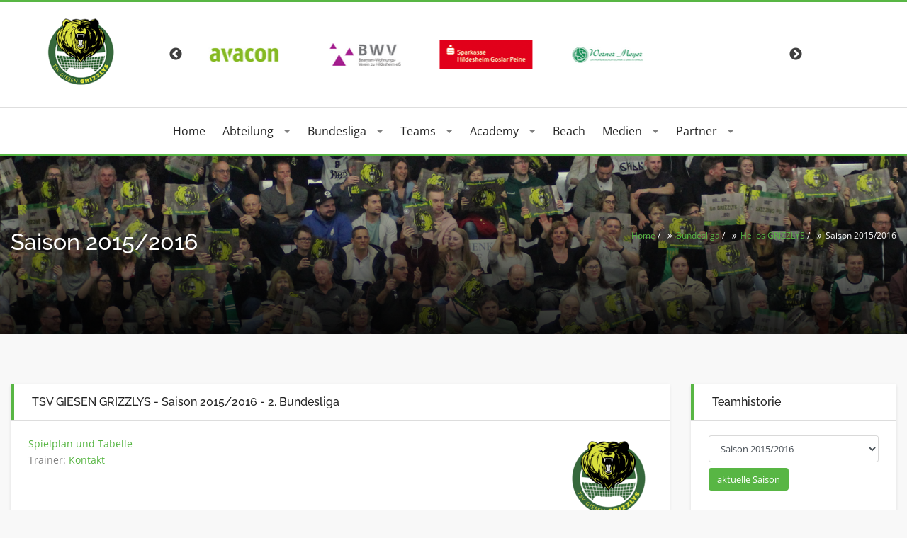

--- FILE ---
content_type: text/html; charset=utf-8
request_url: https://www.giesengrizzlys.de/bundesliga/helios-grizzlys/saison-2015/2016
body_size: 15504
content:
<!DOCTYPE html>
<html lang="de">
<head>

<meta charset="utf-8">
<!-- 
	build by sitepackagebuilder.com & Themeforest & matthaa.de

	This website is powered by TYPO3 - inspiring people to share!
	TYPO3 is a free open source Content Management Framework initially created by Kasper Skaarhoj and licensed under GNU/GPL.
	TYPO3 is copyright 1998-2026 of Kasper Skaarhoj. Extensions are copyright of their respective owners.
	Information and contribution at https://typo3.org/
-->



<title>Saison 2015/2016: TSV Giesen GRIZZLYS</title>
<meta http-equiv="x-ua-compatible" content="IE=edge">
<meta name="generator" content="TYPO3 CMS">
<meta name="description" content="Volleyball-Bundesliga. Leistungssport als wichtiger Bestandteil unserer Abteilung. Gute Bedingungen für hochklassiges Training und Ausbildung.">
<meta name="viewport" content="width=device-width, initial-scale=1">
<meta name="robots" content="index,follow">
<meta name="keywords" content="Volleyball, Bundesliga, Leistungssport, Jugend, Hildesheim, Hannover, Giesen">
<meta property="og:description" content="Volleyball-Bundesliga. Leistungssport als wichtiger Bestandteil unserer Abteilung. Gute Bedingungen für hochklassiges Training und Ausbildung.">
<meta property="og:title" content="Saison 2015/2016">
<meta property="og:image" content="https://www.giesengrizzlys.de/fileadmin/user_upload/Mannschaften/Herren/1.Herren/Mannschaft_GRIZZLYS_2324.jpg">
<meta name="twitter:card" content="summary">
<meta name="apple-mobile-web-app-capable" content="no">

<link rel="stylesheet" href="/typo3temp/assets/compressed/merged-7c76aa7a8b899d2529d9656c1cbff9bd-4ff73aac0b0630a5f5b9166140dc4851.css?1736510860" media="all">
<link rel="stylesheet" href="/typo3temp/assets/compressed/merged-c0c4764f257490f428d9dc5631c8c21b-0bd600ec725b4621d00aa35492399974.css?1736512804" media="all">
<link rel="stylesheet" href="/typo3temp/assets/compressed/merged-0c3a5f75f0c98d59757fbbff0aad004e-1acfb8ca4b8f1e7447357703502cf7eb.css?1736510860" media="screen">


<script src="/typo3temp/assets/compressed/merged-115aeb3a32a72f8a016780d5a704fc1a-c5ebe35cd04d862718be5bee20f403b7.js?1736510860"></script>



<link rel="apple-touch-icon" sizes="180x180" href="/typo3conf/ext/grizzleys_sitepackage/Resources/Public/Icons/apple-touch-icon.png">
		<link rel="icon" type="image/png" sizes="32x32" href="/typo3conf/ext/grizzleys_sitepackage/Resources/Public/Icons/favicon-32x32.png">
		<link rel="icon" type="image/png" sizes="16x16" href="/typo3conf/ext/grizzleys_sitepackage/Resources/Public/Icons/favicon-16x16.png">
		<link rel="manifest" href="/typo3conf/ext/grizzleys_sitepackage/Resources/Public/Icons/site.webmanifest">
		<link rel="mask-icon" href="/typo3conf/ext/grizzleys_sitepackage/Resources/Public/Icons/safari-pinned-tab.svg" color="#5bbad5">
		<link rel="shortcut icon" href="/typo3conf/ext/grizzleys_sitepackage/Resources/Public/Icons/favicon.ico">
		<meta name="msapplication-TileColor" content="#da532c">
		<meta name="msapplication-config" content="/typo3conf/ext/grizzleys_sitepackage/Resources/Public/Icons/browserconfig.xml">
		<meta name="theme-color" content="#ffffff">  <!-- Matomo -->
<script>
  var _paq = window._paq = window._paq || [];
  /* tracker methods like "setCustomDimension" should be called before "trackPageView" */
  _paq.push(['disableCookies']);
  _paq.push(['trackPageView']);
  _paq.push(['enableLinkTracking']);
  (function() {
    var u="//www.giesengrizzlys.de/matomo/";
    _paq.push(['setTrackerUrl', u+'matomo.php']);
    _paq.push(['setSiteId', '1']);
    var d=document, g=d.createElement('script'), s=d.getElementsByTagName('script')[0];
    g.async=true; g.src=u+'matomo.js'; s.parentNode.insertBefore(g,s);
  })();
</script>
<!-- End Matomo Code -->
<link rel="canonical" href="https://www.giesengrizzlys.de/bundesliga/helios-grizzlys/saison-2015/2016"/>
</head>
<body>
<div id="layout">
	<!-- Header-->
    <header class="header-3">
        <!-- End headerbox-->
        <div class="headerbox">
        	<div class="spinner"></div>
            <div class="container">
                <div class="row justify-content-between align-items-center">
                    <!-- Logo-->
                    <div class="col-3 col-md-2 pr-0">
                       <div class="logo">
                           <h1>
	                           	<a href="/" title="Zur Startseite">
	                                <img class="logo_img" alt="TSV Giesen GRIZZLEYS - Volleyball Bundesliga" src="/typo3temp/assets/_processed_/9/a/csm_gv-logo_7d5f8bc1ce.png" width="100" height="100" />
	                            </a>
                        	</h1>
                       </div>
                    </div>
                    <div class="col-8 col-md-9 pl-0">
                    	
    

            <div id="c3" class="panel-box frame frame-default frame-type-image frame-layout-1">
                
                
                    



                
                
                    



                

                
                
	                	<div class="info-panel">
	                		

    
            <ul class="sponsors-carousel">
                

    
            
                
                    <li>
                        

        
<figure class="image">
    
            <a href="https://www.helios-gesundheit.de/kliniken/hildesheim/" target="_blank" rel="noreferrer">
                
<img class="image-embed-item" src="/fileadmin/_processed_/5/b/csm_HELIOS_LOGO_NEU_600x134_fe71f5042a.jpg" width="100" height="26" loading="lazy" alt="" />


            </a>
        
    
</figure>


    


                    </li>
                
            
                
                    <li>
                        

        
<figure class="image">
    
            <a href="https://www.carunion.de/unternehmen/soziales-engagement.html" target="_blank" rel="noreferrer">
                
<img class="image-embed-item" src="/fileadmin/_processed_/8/d/csm_202212_CARUNION_CU-R_1000x500_klein2_2c3eafebfd.jpg" width="100" height="50" loading="lazy" alt="" />


            </a>
        
    
</figure>


    


                    </li>
                
            
                
                    <li>
                        

        
<figure class="image">
    
            <a href="http://www.avacon.de" target="_blank" rel="noreferrer" title="Avacon - Energieversorger">
                
<img class="image-embed-item" title="Avacon - Energieversorger" alt="Avacon - Energieversorger" src="/fileadmin/user_upload/Logos/Sponsoren/Laufleiste/avacon_Laufleiste.jpg" width="100" height="20" loading="lazy" />


            </a>
        
    
</figure>


    


                    </li>
                
            
                
                    <li>
                        

        
<figure class="image">
    
            <a href="http://www.bwv-hi.de/" target="_blank" rel="noreferrer" title="Beamten-Wohnungs-Verein zu Hildesheim eG">
                
<img class="image-embed-item" title="Beamten-Wohnungs-Verein zu Hildesheim eG" alt="Beamten-Wohnungs-Verein zu Hildesheim eG" src="/fileadmin/_processed_/a/7/csm_BWV_Logo_4c_63229f7eb3.png" width="100" height="32" loading="lazy" />


            </a>
        
    
</figure>


    


                    </li>
                
            
                
                    <li>
                        

        
<figure class="image">
    
            <a href="https://www.sparkasse-hgp.de/" target="_blank" rel="noreferrer" title="Sparkasse Hildesheim">
                
<img class="image-embed-item" title="Sparkasse Hildesheim" alt="Sparkasse Hildesheim" src="/fileadmin/user_upload/Logos/Sponsoren/Laufleiste/Sparkasse_120x37px.gif" width="131" height="40" loading="lazy" />


            </a>
        
    
</figure>


    


                    </li>
                
            
                
                    <li>
                        

        
<figure class="image">
    
            <a href="http://www.orthomeyer.de/" target="_blank" rel="noreferrer" title="Werner Meyer Orthopädieschuhtechnik &amp; Sanitätshaus">
                
<img class="image-embed-item" title="Werner Meyer Orthopädieschuhtechnik &amp; Sanitätshaus" alt="Werner Meyer Orthopädieschuhtechnik &amp; Sanitätshaus" src="/fileadmin/_processed_/0/0/csm_WernerMeyer_Logo_a916c02eed.png" width="100" height="27" loading="lazy" />


            </a>
        
    
</figure>


    


                    </li>
                
            
                
                    <li>
                        

        
<figure class="image">
    
            <a href="http://www.vb-eg.de" target="_blank" rel="noreferrer" title="Volksbank eG Hildesheim-Lehrte-Pattensen">
                
<img class="image-embed-item" title="Volksbank eG Hildesheim-Lehrte-Pattensen" alt="Volksbank eG Hildesheim-Lehrte-Pattensen" src="/fileadmin/_processed_/7/1/csm_Voba_120x20px_d670242eee.jpg" width="100" height="16" loading="lazy" />


            </a>
        
    
</figure>


    


                    </li>
                
            
                
                    <li>
                        

        
<figure class="image">
    
            <a href="https://www.gbg-hildesheim.de/" target="_blank" rel="noreferrer">
                
<img class="image-embed-item" src="/fileadmin/_processed_/c/1/csm_gbg_Laufleiste_60x38_c0a062457f.jpg" width="100" height="58" loading="lazy" alt="" />


            </a>
        
    
</figure>


    


                    </li>
                
            
                
                    <li>
                        

        
<figure class="image">
    
            <a href="https://www.qubus.media/" target="_blank" rel="noreferrer" title="QUBUS media">
                
<img class="image-embed-item" title="QUBUS media" alt="QUBUS media" src="/fileadmin/_processed_/b/0/csm_Qubus_media_Laufleiste_120x50_3bb399cb6c.jpg" width="100" height="41" loading="lazy" />


            </a>
        
    
</figure>


    


                    </li>
                
            
                
                    <li>
                        

        
<figure class="image">
    
            <a href="https://www.publicare-gmbh.de/" target="_blank" rel="noreferrer" title="PubliCare">
                
<img class="image-embed-item" title="PubliCare" alt="PubliCare" src="/fileadmin/_processed_/0/b/csm_Publi_Care_120x21px_45e6efc44b.jpg" width="100" height="17" loading="lazy" />


            </a>
        
    
</figure>


    


                    </li>
                
            
                
                    <li>
                        

        
<figure class="image">
    
            <a href="http://www.hummel.net/DE/" target="_blank" rel="noreferrer" title="hummel">
                
<img class="image-embed-item" title="hummel" alt="hummel" src="/fileadmin/_processed_/1/6/csm_hummel_120px_40e00f0c3f.jpg" width="100" height="21" loading="lazy" />


            </a>
        
    
</figure>


    


                    </li>
                
            
                
                    <li>
                        

        
<figure class="image">
    
            <a href="http://www.gleitz-online.de/" target="_blank" rel="noreferrer" title="Gleitz Verlag">
                
<img class="image-embed-item" title="Gleitz Verlag" alt="Gleitz Verlag" src="/fileadmin/_processed_/3/0/csm_gleitz150x64_6acc32815c.png" width="100" height="51" loading="lazy" />


            </a>
        
    
</figure>


    


                    </li>
                
            
                
                    <li>
                        

        
<figure class="image">
    
            <a href="http://de.aidaform.com/" target="_blank" rel="noreferrer">
                
<img class="image-embed-item" src="/fileadmin/_processed_/c/f/csm_aida_forms_logo-new-color-150x64_849a206528.jpg" width="100" height="42" loading="lazy" alt="" />


            </a>
        
    
</figure>


    


                    </li>
                
            
                
                    <li>
                        

        
<figure class="image">
    
            <a href="https://www.elna-gmbh.de/" target="_blank" rel="noreferrer" title="ELNA">
                
<img class="image-embed-item" title="ELNA" alt="ELNA" src="/fileadmin/_processed_/8/6/csm_ELNA_526x200px_a7386429f8.png" width="100" height="38" loading="lazy" />


            </a>
        
    
</figure>


    


                    </li>
                
            
                
                    <li>
                        

        
<figure class="image">
    
            <a href="https://www.bauelemente-klein.de/" target="_blank" rel="noreferrer" title="Bauelemente Klein">
                
<img class="image-embed-item" title="Bauelemente Klein" alt="Bauelemente Klein" src="/fileadmin/_processed_/0/5/csm_Bauelemente_Klein_180x30_549d0bd277.jpg" width="100" height="16" loading="lazy" />


            </a>
        
    
</figure>


    


                    </li>
                
            
                
                    <li>
                        

        
<figure class="image">
    
            <a href="https://www.paxino-hildesheim.de/" target="_blank" rel="noreferrer" title="Paxino Restaurant">
                
<img class="image-embed-item" title="Paxino Restaurant" alt="Paxino Restaurant" src="/fileadmin/_processed_/d/a/csm_Paxino_Laufleiste_120x50_011b451275.jpg" width="100" height="41" loading="lazy" />


            </a>
        
    
</figure>


    


                    </li>
                
            
                
                    <li>
                        

        
<figure class="image">
    
            <a href="https://www.metallbau-vespermann.de/" target="_blank" rel="noreferrer">
                
<img class="image-embed-item" src="/fileadmin/_processed_/0/6/csm_Vespermann_150x56_3d4dad343f.jpg" width="100" height="37" loading="lazy" alt="" />


            </a>
        
    
</figure>


    


                    </li>
                
            
                
                    <li>
                        

        
<figure class="image">
    
            <a href="https://laser-unit.de">
                
<img class="image-embed-item" src="/fileadmin/_processed_/6/8/csm_laser-unit_logo_Bild_695c828442.png" width="100" height="100" loading="lazy" alt="" />


            </a>
        
    
</figure>


    


                    </li>
                
            
                
                    <li>
                        

        
<figure class="image">
    
            <a href="https://www.minol.de/" target="_blank" rel="noreferrer">
                
<img class="image-embed-item" src="/fileadmin/_processed_/9/5/csm_Minol-Logo-2018-1000-px_b1336de8c5.png" width="100" height="13" loading="lazy" alt="" />


            </a>
        
    
</figure>


    


                    </li>
                
            
        



            </ul>
        

	            		</div>
	            	

                
                    



                
                
                    



                
            </div>

        


                    </div>
                    <!-- End Logo-->

                    <!-- Adds Header-->
                    <div class="col-1">
                        <!-- Call Nav Menu-->
                        <a class="mobile-nav" href="#mobile-nav"><i class="fa fa-bars"></i></a>
                        <!-- End Call Nav Menu-->
                    </div>
                    <!-- End Adds Header-->
                </div>
            </div>
        </div>
        <!-- End headerbox-->
    </header>

    <!-- mainmenu-->
    <nav class="mainmenu header-3">
        <div class="container">
            <!-- Menu-->
            <ul class="sf-menu" id="menu">
    <li><a href="/">Home</a></li>
    <li>
	<a href="/abteilung/vorstand">Abteilung</a>
        <div class="sf-mega">
            <div class="row">
                <div class="col">
                	<span class="header left">Verantwortliche & Abteilungsverständnis</span><ul><li><a href="/abteilung/vorstand">Vorstand</a></li><li><a href="/abteilung/unser-leitbild">Unser Leitbild</a></li><li><a href="/abteilung/vision-2024">VISION 2024</a></li><li><a href="/abteilung/verantwortliche-abteilungsverstaendnis/40-jahre-volleyball-in-giesen">40 Jahre Volleyball in Giesen</a></li></ul>
                </div>
                <div class="col">
                	<span class="header left">Organisatorisches</span><ul><li><a href="/abteilung/organisatorisches/ansprechpartner-und-trainingszeiten">Ansprechpartner und Trainingszeiten</a></li><li><a href="/abteilung/organisatorisches/hallen-und-spieltagsorganisation">Hallen- und Spieltagsorganisation</a></li><li><a href="/abteilung/organisatorisches/mitgliederinfo-/-mitglied-werden">Mitgliederinfo / Mitglied werden</a></li></ul>
                </div>
                <div class="col">
                	<span class="header left">Volleyball und Ausbildung</span><ul><li><a href="/abteilung/volleyball-und-ausbildung/trainer-und-schiedsrichterausbildung">Trainer- und Schiedsrichterausbildung</a></li><li><a href="/abteilung/volleyball-und-ausbildung/bfd-dein-soziales-jahr-bei-uns">BFD - Dein Soziales Jahr bei uns</a></li><li><a href="/abteilung/volleyball-und-ausbildung/ausbildung-praktikum-und-studium">Ausbildung, Praktikum und Studium</a></li></ul>
                </div>
            </div>
        </div>
    </li>
    <li>
        <a href="/bundesliga">Bundesliga</a>
        <div class="sf-mega">
            <div class="row">
                <div class="col-md-3">
                    <span class="header left">1. Bundesliga</span>
                    <ul>
                    	<li><a href="https://www.giesengrizzlys.de/bundesliga/helios-grizzlys">Team</a></li><li><a href="/bundesliga/spielplan-/-tabelle">Spielplan / Tabelle</a></li><li><a href="https://www.vbl-ticker.de" target="_blank" rel="noreferrer">LIVE-Ticker</a></li><li><a href="/bundesliga/tickets-dauerkarten">Tickets / Dauerkarten</a></li><li class="active"><a href="/bundesliga/helios-grizzlys-1">Teamhistorie</a></li>
                    </ul>
                </div>
                <div class="col-md-3">
                	<span class="header">Helios GRIZZLYS</span><div class="img-hover"><img src="/fileadmin/user_upload/Mannschaften/Herren/1.Herren/Mannschaft_GRIZZLYS_2324.jpg" width="3000" height="1958"   alt="Helios GRIZZLYS" ><div class="overlay"><a href="/bundesliga/helios-grizzlys">+</a></div></div>
                </div>
                <div class="col-md-3">
                	<span class="header">GRIZZLYS "SUPERZWEITE"</span><div class="img-hover"><img src="/fileadmin/user_upload/SUPERZWEITE_MANNSCHAFT.jpg" width="7779" height="5191"   alt="GRIZZLYS &quot;SUPERZWEITE&quot;" ><div class="overlay"><a href="/bundesliga/grizzlys-superzweite">+</a></div></div>
                </div>
                <div class="col-md-3">
                    <span class="header left">2. Bundesliga Nord</span>
                    <ul>
                    	<li><a href="https://www.giesengrizzlys.de/bundesliga/grizzlys-superzweite">Team</a></li><li><a href="/bundesliga/grizzlys-superzweite/spielplan-/-tabelle">Spielplan / Tabelle</a></li><li><a href="https://www.vbl-ticker.de" target="_blank" rel="noreferrer">LIVE-Ticker</a></li><li><a href="https://www.giesengrizzlys.de/teams/infos/anfahrt-spielstaetten">Anfahrt 2. Bundesliga</a></li><li><a href="/bundesliga/grizzlys-superzweite-2">Teamhistorie</a></li><li><a href="/partner/sponsoren/2-bundesliga-herren-damen-jugend">Sponsoring 2. Bundesliga | Herren | Damen| Jugend</a></li>
                    </ul>
                </div>
            </div>
        </div>
    </li>
    <li>
        <a href="/teams/herren/3-herren">Teams</a>
        <div class="sf-mega">
            <div class="row">
                <div class="col">
                	<span class="header left">Herren</span><ul><li><a href="/teams/herren/3-herren">3. Herren</a></li><li><a href="/teams/herren/4-herren">4. Herren</a></li><li><a href="/teams/herren/5-herren">5. Herren</a></li><li><a href="/teams/herren/6-herren">6. Herren</a></li><li><a href="/teams/herren/7-herren">7. Herren</a></li><li><a href="/teams/herren/8-herren">8. Herren</a></li><li><a href="/teams/herren/9-herren">9. Herren</a></li></ul>
                </div>
                <div class="col">
                	<span class="header left">Damen</span><ul><li><a href="/teams/damen/1-damen">1. Damen</a></li><li><a href="/teams/damen/2-damen">2. Damen</a></li><li><a href="/teams/damen/3-damen">3. Damen</a></li><li><a href="/teams/damen/4-damen">4. Damen</a></li></ul>
                </div>
                <div class="col">
                	<span class="header left">Jugend</span><ul><li><a href="/jugend/minis-4-9-jahre">Minis (4-9 Jahre)</a></li><li><a href="/jugend/maennliche-jugend/u-20">männliche Jugend</a></li><li><a href="/jugend/weibliche-jugend/u-20-w">weibliche Jugend</a></li><li><a href="/jugend/jugendtrainingszeiten-und-ansprechpartner">Jugendtrainingszeiten und Ansprechpartner</a></li></ul>
                </div>
                <div class="col">
                	<span class="header left">Weitere Teams</span><ul><li><a href="/teams/hobby">Hobby</a></li></ul>
                </div>
                <div class="col">
                	<span class="header left">Infos</span><ul><li><a href="/teams/vereinsspielplan">Vereinsspielplan</a></li><li><a href="/teams/faqs-zum-spielbetrieb">FAQ's zum Spielbetrieb</a></li><li><a href="/teams/infos/anfahrt-spielstaetten">Anfahrt 2.BL/Amateure/Jugend</a></li><li><a href="https://www.vbl-ticker.de/" target="_blank" rel="noreferrer">Bundesliga Ticker</a></li><li><a href="https://nwvv.sams-ticker.de/" target="_blank" rel="noreferrer">Landes-Oberliga Ticker</a></li><li><a href="https://www.nwvv.de/ma/">SAMS-Zugang</a></li></ul>
                </div>
            </div>
        </div>
    </li>
    <li>
        <a href="/academy">Academy</a>
        <div class="sf-mega">
            <div class="row">
                <div class="col-md-4">
                    <span class="header left">Academy</span>
                    <ul>
                    	<li><a href="/academy/halle">Halle</a></li><li><a href="/academy/academy-beach">Beach</a></li><li><a href="/academy/turnstunde">Turnstunde</a></li><li><a href="/academy/smash-camp">SMASH-Camp</a></li>
                    </ul>
                </div>
                <div class="col-md-4">
                	<span class="header">Halle</span><div class="img-hover"><img src="/fileadmin/user_upload/Halle.jpg" width="600" height="400"   alt="Halle" ><div class="overlay"><a href="/academy/halle">+</a></div></div>
                </div>
                <div class="col-md-4">
                	<span class="header">Beach</span><div class="img-hover"><img src="/fileadmin/user_upload/Beach.jpg" width="600" height="450"   alt="Beach" ><div class="overlay"><a href="/academy/academy-beach">+</a></div></div>
                </div>
            </div>
        </div>
    </li>
    <li>
        <a href="/beach">Beach</a>
    </li>
    <li>
        <a href="/medien/neuigkeiten">Medien</a>
        <div class="sf-mega">
            <div class="row">
                <div class="col">
                	<span class="header left">Informationen</span><ul><li><a href="/medien/neuigkeiten">Neuigkeiten</a></li><li><a href="/medien/presseberichte">Presseberichte</a></li><li><a href="/medien/saisonheft">Saisonheft</a></li></ul>
                </div>
                <div class="col">
                	<span class="header left">Helios GRIZZLYS</span><ul><li><a href="https://bouncehouse.tv/" target="_blank" rel="noreferrer">Bounce House</a></li><li><a href="/medien/helios-grizzlys/newsletter">Newsletter</a></li><li><a href="/medien/helios-grizzlys/roartime-live">Roartime LIVE</a></li><li><a href="/medien/helios-grizzlys/downloads">Downloads</a></li></ul>
                </div>
                <div class="col">
                	<span class="header left">Bundesliga-Spieltag</span><ul><li><a href="/medien/bundesliga-spieltag/presseakkreditierungen">Presseakkreditierungen</a></li><li><a href="/medien/bundesliga-spieltag/spieltagshefte">Spieltagshefte</a></li></ul>
                </div>
            </div>
        </div>
    </li>
    <li>
        <a href="/partner/sponsoren/bundesliga">Partner</a>
        <div class="sf-mega">
            <div class="row">
                <div class="col">
                	<span class="header left">Sponsoren</span><ul><li><a href="/partner/sponsoren/bundesliga">1. Bundesliga</a></li><li><a href="/partner/sponsoren/2-bundesliga-herren-damen-jugend">2. Bundesliga | Herren | Damen | Jugend</a></li></ul>
                </div>
                <div class="col">
                	<span class="header left">Vermarkter/Förderer</span><ul><li><a href="/partner/grizzlys-gmbh">GRIZZLYS GMBH</a></li><li><a href="/partner/nkm">NKM GmbH</a></li><li><a href="/partner/foerderverein">Förderverein</a></li></ul>
                </div>
                <div class="col">
                	<span class="header left">Medienpartner</span><ul><li><a href="/partner/medien">Medien</a></li></ul>
                </div>
                <div class="col">
                	<span class="header left">Kooperationen</span><ul><li><a href="/partner/schulen">Schulen</a></li><li><a href="/partner/verbaende">Verbände</a></li><li><a href="/partner/kooperationen/partnervereine">Partnervereine</a></li></ul>
                </div>
            </div>
        </div>
    </li>

            <!-- End Menu-->
        </div>
    </nav>
    <!-- End mainmenu-->

	<!-- Mobile Nav-->
	<div id="mobile-nav">

	    <ul><li><a href="/">Home</a></li><li><a href="/abteilung/vorstand">Abteilung</a><ul><li><a href="/abteilung/vorstand">Verantwortliche & Abteilungsverständnis</a><ul><li><a href="/abteilung/vorstand">Vorstand</a></li><li><a href="/abteilung/unser-leitbild">Unser Leitbild</a></li><li><a href="/abteilung/vision-2024">VISION 2024</a></li><li><a href="/abteilung/verantwortliche-abteilungsverstaendnis/40-jahre-volleyball-in-giesen">40 Jahre Volleyball in Giesen</a></li></ul></li><li><a href="/abteilung/organisatorisches/ansprechpartner-und-trainingszeiten">Organisatorisches</a><ul><li><a href="/abteilung/organisatorisches/ansprechpartner-und-trainingszeiten">Ansprechpartner und Trainingszeiten</a></li><li><a href="/abteilung/organisatorisches/hallen-und-spieltagsorganisation">Hallen- und Spieltagsorganisation</a></li><li><a href="/abteilung/organisatorisches/mitgliederinfo-/-mitglied-werden">Mitgliederinfo / Mitglied werden</a></li></ul></li><li><a href="/abteilung/volleyball-und-ausbildung/bfd-dein-soziales-jahr-bei-uns">Volleyball und Ausbildung</a><ul><li><a href="/abteilung/volleyball-und-ausbildung/trainer-und-schiedsrichterausbildung">Trainer- und Schiedsrichterausbildung</a></li><li><a href="/abteilung/volleyball-und-ausbildung/bfd-dein-soziales-jahr-bei-uns">BFD - Dein Soziales Jahr bei uns</a></li><li><a href="/abteilung/volleyball-und-ausbildung/ausbildung-praktikum-und-studium">Ausbildung, Praktikum und Studium</a></li></ul></li></ul></li><li><a href="/bundesliga">Bundesliga</a><ul><li><a href="/bundesliga/helios-grizzlys">Helios GRIZZLYS</a><ul><li><a href="https://www.giesengrizzlys.de/bundesliga/helios-grizzlys">Team</a></li><li><a href="/bundesliga/spielplan-/-tabelle">Spielplan / Tabelle</a></li><li><a href="https://www.vbl-ticker.de" target="_blank" rel="noreferrer">LIVE-Ticker</a></li><li><a href="/bundesliga/tickets-dauerkarten">Tickets / Dauerkarten</a></li><li><a href="/bundesliga/helios-grizzlys-1">Teamhistorie</a></li></ul></li><li><a href="/bundesliga/grizzlys-superzweite">GRIZZLYS "SUPERZWEITE"</a><ul><li><a href="https://www.giesengrizzlys.de/bundesliga/grizzlys-superzweite">Team</a></li><li><a href="/bundesliga/grizzlys-superzweite/spielplan-/-tabelle">Spielplan / Tabelle</a></li><li><a href="https://www.vbl-ticker.de" target="_blank" rel="noreferrer">LIVE-Ticker</a></li><li><a href="https://www.giesengrizzlys.de/teams/infos/anfahrt-spielstaetten">Anfahrt 2. Bundesliga</a></li><li><a href="/bundesliga/grizzlys-superzweite-2">Teamhistorie</a></li><li><a href="/partner/sponsoren/2-bundesliga-herren-damen-jugend">Sponsoring 2. Bundesliga | Herren | Damen| Jugend</a></li></ul></li></ul></li><li><a href="/teams/herren/3-herren">Teams</a><ul><li><a href="/teams/herren/3-herren">Herren</a><ul><li><a href="/teams/herren/3-herren">3. Herren</a></li><li><a href="/teams/herren/4-herren">4. Herren</a></li><li><a href="/teams/herren/5-herren">5. Herren</a></li><li><a href="/teams/herren/6-herren">6. Herren</a></li><li><a href="/teams/herren/7-herren">7. Herren</a></li><li><a href="/teams/herren/8-herren">8. Herren</a></li><li><a href="/teams/herren/9-herren">9. Herren</a></li></ul></li><li><a href="/teams/damen/1-damen">Damen</a><ul><li><a href="/teams/damen/1-damen">1. Damen</a></li><li><a href="/teams/damen/2-damen">2. Damen</a></li><li><a href="/teams/damen/3-damen">3. Damen</a></li><li><a href="/teams/damen/4-damen">4. Damen</a></li></ul></li><li><a href="/jugend/minis-4-9-jahre">Jugend</a><ul><li><a href="/jugend/minis-4-9-jahre">Minis (4-9 Jahre)</a></li><li><a href="/jugend/maennliche-jugend/u-20">männliche Jugend</a></li><li><a href="/jugend/weibliche-jugend/u-20-w">weibliche Jugend</a></li><li><a href="/jugend/jugendtrainingszeiten-und-ansprechpartner">Jugendtrainingszeiten und Ansprechpartner</a></li></ul></li><li><a href="/teams/hobby">Weitere Teams</a><ul><li><a href="/teams/hobby">Hobby</a></li></ul></li><li><a href="/teams/vereinsspielplan">Infos</a><ul><li><a href="/teams/vereinsspielplan">Vereinsspielplan</a></li><li><a href="/teams/faqs-zum-spielbetrieb">FAQ's zum Spielbetrieb</a></li><li><a href="/teams/infos/anfahrt-spielstaetten">Anfahrt 2.BL/Amateure/Jugend</a></li><li><a href="https://www.vbl-ticker.de/" target="_blank" rel="noreferrer">Bundesliga Ticker</a></li><li><a href="https://nwvv.sams-ticker.de/" target="_blank" rel="noreferrer">Landes-Oberliga Ticker</a></li><li><a href="https://www.nwvv.de/ma/">SAMS-Zugang</a></li></ul></li></ul></li><li><a href="/academy">Academy</a><ul><li><a href="/academy/halle">Halle</a></li><li><a href="/academy/academy-beach">Beach</a></li><li><a href="/academy/turnstunde">Turnstunde</a></li><li><a href="/academy/smash-camp">SMASH-Camp</a></li></ul></li><li><a href="/beach">Beach</a></li><li><a href="/medien/neuigkeiten">Medien</a><ul><li><a href="/medien/neuigkeiten">Informationen</a><ul><li><a href="/medien/neuigkeiten">Neuigkeiten</a></li><li><a href="/medien/presseberichte">Presseberichte</a></li><li><a href="/medien/saisonheft">Saisonheft</a></li></ul></li><li><a href="https://bouncehouse.tv/" target="_blank" rel="noreferrer">Helios GRIZZLYS</a><ul><li><a href="https://bouncehouse.tv/" target="_blank" rel="noreferrer">Bounce House</a></li><li><a href="/medien/helios-grizzlys/newsletter">Newsletter</a></li><li><a href="/medien/helios-grizzlys/roartime-live">Roartime LIVE</a></li><li><a href="/medien/helios-grizzlys/downloads">Downloads</a></li></ul></li><li><a href="/medien/bundesliga-spieltag/presseakkreditierungen">Bundesliga-Spieltag</a><ul><li><a href="/medien/bundesliga-spieltag/presseakkreditierungen">Presseakkreditierungen</a></li><li><a href="/medien/bundesliga-spieltag/spieltagshefte">Spieltagshefte</a></li></ul></li></ul></li><li><a href="/partner/sponsoren/bundesliga">Partner</a><ul><li><a href="/partner/sponsoren/bundesliga">Sponsoren</a><ul><li><a href="/partner/sponsoren/bundesliga">1. Bundesliga</a></li><li><a href="/partner/sponsoren/2-bundesliga-herren-damen-jugend">2. Bundesliga | Herren | Damen | Jugend</a></li></ul></li><li><a href="/partner/grizzlys-gmbh">Vermarkter/Förderer</a><ul><li><a href="/partner/grizzlys-gmbh">GRIZZLYS GMBH</a></li><li><a href="/partner/nkm">NKM GmbH</a></li><li><a href="/partner/foerderverein">Förderverein</a></li></ul></li><li><a href="/partner/medien">Medienpartner</a><ul><li><a href="/partner/medien">Medien</a></li></ul></li><li><a href="/partner/schulen">Kooperationen</a><ul><li><a href="/partner/schulen">Schulen</a></li><li><a href="/partner/verbaende">Verbände</a></li><li><a href="/partner/kooperationen/partnervereine">Partnervereine</a></li></ul></li></ul></li></ul>


	    <!-- End Menu-->
	</div>
	<!-- End Mobile Nav-->

	<section class="content-info">
    	
    <!-- Section Title -->
    	<div class="section-title" style='background:url(/fileadmin/user_upload/Logos/Header/Header_Webseite_2020.jpg)'>
        <div class="container">
            <div class="row">
                <div class="col-md-8">
                    <h1>Saison 2015/2016</h1>
                </div>
                <div class="col-md-4">
                    <div class="breadcrumbs">
                        <ul>
                            <li><a href="/">Home</a>&nbsp;/&nbsp;</li><li><a href="/bundesliga">Bundesliga</a>&nbsp;/&nbsp;</li><li><a href="/bundesliga/helios-grizzlys">Helios GRIZZLYS</a>&nbsp;/&nbsp;</li><li>Saison 2015/2016</li>
                        </ul>
                    </div>
                </div>
            </div>
        </div>
    </div>
    <!-- End Section Title -->
    <div class="container paddings-mini">
        <div class="row">
            <div class="col-lg-9">
                <!-- Content Text-->
                
    

            <div id="c1087" class="panel-box frame frame-default frame-type-textpic frame-layout-0">
                
                
                    



                
                

    
        

    
        <div class="titles">
            

    
            <h2 class="">
                TSV GIESEN GRIZZLYS - Saison 2015/2016 - 2. Bundesliga
            </h2>
        



            



            



        </div>
    



    



                
                
	                	<div class="info-panel">
	                		

    <div class="ce-textpic ce-right ce-intext">
        
            

    
            <div class="ce-gallery" data-ce-columns="1" data-ce-images="1">
                
                
                    <div class="ce-row">
                        
                            
                                <div class="ce-column">
                                    

        
<figure class="image">
    
            
                    
<img class="image-embed-item" src="/fileadmin/_processed_/6/5/csm_TSVGIESEN_GRIZZLYS_logo_1c0fc6d129.png" width="120" height="120" loading="lazy" alt="" />


                
        
    
</figure>


    


                                </div>
                            
                        
                    </div>
                
                
    </div>
    



        

        
                <div class="ce-bodytext">
                    
                    <p><a href="/bundesliga/spielplan-/-tabelle" class="internal-link" title="Öffnet internen Link im aktuellen Fenster">Spielplan und Tabelle</a><br>Trainer: <a href="/abteilung/organisatorisches/ansprechpartner-und-trainingszeiten" target="_parent" class="internal-link" title="Trainer 1. Herren">Kontakt</a></p>
                </div>
            

        
    </div>


	            		</div>
	            	

                
                    



                
                
                    



                
            </div>

        


    

            <div id="c1083" class="panel-box frame frame-default frame-type-textpic frame-layout-0">
                
                
                    



                
                

    
        

    



    



                
                
	                	<div class="info-panel">
	                		

    <div class="ce-textpic ce-center ce-above">
        
            

    
            <div class="ce-gallery" data-ce-columns="1" data-ce-images="1">
                
                    <div class="ce-outer">
                        <div class="ce-inner">
                
                
                    <div class="ce-row">
                        
                            
                                <div class="ce-column">
                                    

        
<figure class="image">
    
            
                    <a href="/fileadmin/user_upload/Mannschaften/Herren/1.Herren/151212_TSV_Giesen_06.jpg" class="jnlightbox" data-title="TSV Giesen GRIZZLYS" rel="lightbox[lb1083]" data-lightbox="lightbox-1083">
                        
<img class="image-embed-item" title="TSV Giesen GRIZZLYS" src="/fileadmin/_processed_/a/4/csm_151212_TSV_Giesen_06_99ad5e4bc1.jpg" width="965" height="519" loading="lazy" alt="" />


                    </a>
                
        
    
        <figcaption class="image-caption">
            v.l.n.r.: Sascha Kucera, Christoph Aschemann, Yannick Jomin, Vincent Witt, Maksims Rostovcevs, Marius Appel, Matthew Busse, Hauke Wagner, Eugen Bakumovski, Marcin Kapusniak, Tobias Bödeker, Hendrik Behmenburg, Vojkan Lazic
        </figcaption>
    
</figure>


    


                                </div>
                            
                        
                    </div>
                
                
            </div>
            </div>
    
    </div>
    



        

        
                <div class="ce-bodytext">
                    
                    <div class="table-responsive"><table class="table"><thead><tr><th scope="col">Nr.</th><th scope="col">Vorname</th><th scope="col">Name</th><th scope="col">Jahrgang</th><th scope="col">Position</th><th>Nationalität</th><th>LSE</th></tr></thead><tbody><tr><td rowspan="1">1</td><td rowspan="1">Jonathan</td><td rowspan="1">Lehmann</td><td rowspan="1">1998</td><td rowspan="1">L</td><td rowspan="1">GER</td><td rowspan="1">0</td></tr><tr><td rowspan="1">2</td><td rowspan="1">Yannick</td><td rowspan="1">Jokmin</td><td rowspan="1">1991</td><td rowspan="1">U</td><td rowspan="1">GER</td><td rowspan="1">0</td></tr><tr><td>3</td><td>Marius</td><td>Appel</td><td>1992</td><td>AA</td><td>GER</td><td>0</td></tr><tr><td rowspan="1">4</td><td rowspan="1">Tobias</td><td rowspan="1">Bödeker</td><td rowspan="1">1994</td><td rowspan="1">MB</td><td rowspan="1">GER</td><td rowspan="1">0</td></tr><tr><td rowspan="1">5</td><td rowspan="1">Hauke</td><td rowspan="1">Wagner</td><td rowspan="1">1987</td><td rowspan="1">D</td><td>GER</td><td>0</td></tr><tr><td>7</td><td>Christoph</td><td>Aschemann</td><td>1986</td><td>MB</td><td>GER</td><td>0</td></tr><tr><td>8</td><td>Vincent</td><td>Witt</td><td>1997</td><td>Z</td><td>GER</td><td>0</td></tr><tr><td rowspan="1">9</td><td rowspan="1">Henrik</td><td rowspan="1">Behmenburg</td><td rowspan="1">1997</td><td rowspan="1">D</td><td rowspan="1">GER</td><td rowspan="1">0</td></tr><tr><td rowspan="1">10</td><td rowspan="1">Marcin</td><td rowspan="1">Kapusniak</td><td rowspan="1">1989</td><td rowspan="1">Z</td><td rowspan="1">POL</td><td rowspan="1">0</td></tr><tr><td rowspan="1">13</td><td rowspan="1">Eugen</td><td rowspan="1">Bakumovski</td><td rowspan="1">1980</td><td rowspan="1">AA</td><td rowspan="1">GER</td><td rowspan="1">125</td></tr><tr><td rowspan="1">14</td><td rowspan="1">Maksims</td><td rowspan="1">Rostovcevs</td><td rowspan="1">1984</td><td rowspan="1">AA</td><td rowspan="1">LAT</td><td rowspan="1">0</td></tr><tr><td rowspan="1">15</td><td rowspan="1">Moritz</td><td rowspan="1">Appel</td><td rowspan="1">1994</td><td rowspan="1">AA</td><td rowspan="1">GER</td><td rowspan="1">0</td></tr><tr><td rowspan="1">18</td><td rowspan="1">Matthew</td><td rowspan="1">Busse</td><td rowspan="1">1990</td><td rowspan="1">MB</td><td rowspan="1">CAN</td><td rowspan="1">0</td></tr><tr><td></td><td>Eugen</td><td>Bakumovski</td><td>1980</td><td>TR</td><td></td><td></td></tr><tr><td></td><td>Sascha</td><td>Kucera</td><td>1978</td><td>SL</td><td></td><td></td></tr><tr><td></td><td>Dr. Stefan</td><td>Rössig</td><td>1960</td><td>AR</td><td></td><td></td></tr><tr><td></td><td>Roland</td><td>Kamper</td><td>1968</td><td>TM</td><td></td><td></td></tr><tr><td></td><td>Roland</td><td>Witt</td><td>1957</td><td>TM</td><td></td><td></td></tr><tr><td></td><td>Claudia</td><td>Becker</td><td>1969</td><td>TM</td><td></td><td></td></tr><tr><td></td><td>Nils</td><td>Herrschaft</td><td>1975</td><td>TM</td><td></td><td></td></tr><tr><td></td><td>Claas</td><td>Blume</td><td>1977</td><td>TM</td><td></td><td></td></tr></tbody></table></div>
                </div>
            

        
    </div>


	            		</div>
	            	

                
                    



                
                
                    



                
            </div>

        


    

            <div id="c1082" class="panel-box frame frame-default frame-type-text frame-layout-0">
                
                
                    



                
                
                    

    
        <div class="titles">
            

    
            <h2 class="">
                Saisonvorbericht
            </h2>
        



            



            



        </div>
    



                

                
                
	                	<div class="info-panel">
	                		

    <p><b>Auf zu neuen Ufern – Neuer Sportlicher Leiter, neues Mannschaftsgesicht und neue Ziele</b>
</p>
<p>Nach einer durchwachsenen Spielrunde und am Ende Platz 9 waren die Verantwortlichen mit der vergangenen Spielzeit nicht zufrieden. Daher gab es einen wesentlichen Veränderungsbedarf rund um das Team von Trainer <b>Vojkan Lazic</b>, der auch in der kommenden Saison, der mittlerweile 14. in der Volleyball-Bundesliga, an der Seitenlinie stehen wird. 
</p>
<p>Mit <b>Sascha Kucera</b>, der letztes Jahr noch die Fäden auf der Zuspielposition innerhalb der Mannschaft fest in der Hand hatte, konnten die Verant-wortlichen einen neuen Mann als Sportlichen Leiter, der die Verantwortung rund um die Mannschaft trägt, präsentieren. 
</p>
<p>Aktuell stehen zur neuen Saison 6 Abgängen 7 Neuzugänge gegenüber. Johannes Gottschall und Ewald Derksen verlassen den TSV in Richtung USC Braunschweig. Wichard Lüdje geht studientechnisch nach Nürnberg und schließt sich dort dem SV Schwaig in der 2. Bundesliga Süd an. Christoph Meister, Marc Dilly und Stefan Dall wollen aus beruflichen Gründen kürzer treten.
</p>
<p>Durch diesen Umbruch gibt es wieder Chancen für neue Talente aus unserer Abteilung und der umliegenden Volleyball-Region. <br><b>Vincent Witt</b> (18 Jahre) macht diese Saison den nächsten Schritt und wird auf der Zuspielposition seine Erfahrung sammeln. Mit ihm rücken ebenfalls <b>Tobias Bödeker</b> (21 Jahre) auf der Mittelblock- und <b>Moritz Appel</b> (21 Jahre) auf der Außenangriffposition aus der eigenen SuperZweiten in den Bundesliga-Kader. 
</p>
<p>Mit <b>Henrik Behmenburg</b> (18 Jahre) kommt ein Universalspieler vom Team Schaumburg bzw. der VSG Hannover (Regionalliga), wo er sein Zweitspielrecht hatte, an den Kaliberg. Er gehörte in den letzten Jahren, genauso wie Vincent Witt, zum Niedersächsischen Landeskader und spielte in der vergangenen Saison schon als Diagonalspieler in unserer erfolgreichen U20, die sich für die Deutschen Meisterschaften im Mai qualifizieren konnte und am Ende den 12. Platz in Heidelberg belegte. <b>Yannick Jokmin</b> (24 Jahre) wechselt von unserem Jugend-Kooperationspartner SG STV/MTV Salzgitter ebenfalls als universell einsetzbarer Spieler in unser Team, um da erstmals Bundesligaluft zu schnuppern. 
</p>
<p>Neben den jungen Wilden aus der Region, sind die beiden Neuzugänge <b>Matthew Busse</b> und Alexandar Petkov etwas weiter gereist, um beim TSV zu spielen. <b>Matthew „Matt“ Busse</b> (25 Jahre) kommt als Mittelblocker aus Kanada von der University of Saskatchewan. Er spielte dort bei den Saskatchewan Huskies und führte sein Team als Kapitän auf Rang fünf der kanadischen Universitätsmeisterschaften. Alexandar Petkov (35 Jahre) hat seine Heimat in Bulgarien in der Nähe von Sofia, war aber die letzten Jahre international als Zuspieler sowohl in Israel, Schweden und Österreich unter-wegs und konnte bereits im europäischen Vereinswettbewerb „CEV-Cup“ bis ins Viertelfinale vorstoßen. 
</p>
<p>Kurz nach Saisonbeginn konnten wir mit <b>Maksims Rostovcevs</b> noch einen weiteren Außenangreifer für unser Team gewinnen. Maksims kommt aus Riga und hat schon diverse Saisons sowohl in Lettland, Dänemark und der Schweiz gespielt. Zudem stand er in der Saison 2011/2012 auch schon bei unserem Ligakonkurrenten SV Lindow Gransee unter Vertrag.
</p>
<p>Ein ganz besonderer Neuzugang ist <b>Eugen Bakumovski</b>, der mit seinen 125 Einsätzen in der Deutschen Nationalmannschaft, den jeweils zwei Deut-schen Meisterschafts- und Pokaltiteln sowie dem Gewinn der Europaliga eine Menge Volleyball-Erfahrung aufzuweisen hat. Als Universalspieler kann er für die nötige Ruhe unterschiedlichen Positionen auf dem Spielfeld sorgen.<br>Die vier sollen zusammen mit unseren Leitwölfen aus der vergangenen Saison mit Ihrer Erfahrung und Ihrem Leistungsniveau die junge Mannschaft führen.Zu unseren Leitwölfen und wesentlichen Gesichtern der Mannschaft gehört in seinem dritten Bundesliga-Jahr und seinem mittlerweile 10. Jahr beim TSV vor allem <b>Christoph Aschemann </b>(28 Jahre). Auf der Mittelblockposition hat er sich in der letzten Saison mit seinem Einstieg in den Job und anhaltenden Rückenproblemen durchbeißen müssen. Für die neue Saison steht alles auf Neustart, der Rücken ist fit und für den Mannschaftsgeist ist „Gory“ unersetzlich. Im gleichen Atemzug ist <b>Roman „Razor“ Kammer</b>(35 Jahre) zu nennen. Roman spielt ebenfalls in seiner zigsten TSV Saison, gibt auf der Außenposition weiter Volldampf und geht was die Stimmung angeht immer vorweg. <b>Marius Appel</b> (23 Jahre) auf der Außenposition und <b>Hauke Wagner</b> (28 Jahre) auf der Diagonalen stehen den beiden vorhergenannten in nichts nach. Beides sind Ur-TSVer und bilden zusammen schon seit Jahren unser Gesicht der Bundesligamannschaft und gehen mit Top-Leistungen auf dem Feld vorweg.
</p>
<p>„Wir wollen uns in den nächsten Jahren kontinuierlich verbessern und die Basis schaffen, um mittelfristig das Volleyball-Oberhaus in den Fokus zu nehmen“, erklärte unser neuer Sportlicher Leiter <b>Sascha Kucera</b> die gemeinsame „Vision 2020“ und die neuen Ziele, die mit allen Beteiligten aus Abteilung, Haupt- und Förderverein sowie Gemeinde abgesprochenwurden.
</p>
<p>Nicht nur auf dem Feld findet ein Umbruch statt, auch abseits davon führt die „Vision 2020“ zu Veränderungen.<br>Am 3.9.2015 gaben die Verantwortlichen der Bundesliga-Mannschaft bei der Teampräsentation im Jim &amp; Jimmy’s die Namensänderung des Bundesligateams bekannt. Fortan wird die Mannschaft unter dem Namen „TSV Giesen Grizzlys“ in die neue Spielzeit der 2. Volleyball Bundesliga Nord gehen.<br>Wir freuen uns auf eine tolle Saison und hoffen auf viele erfolgreiche Heim- und vielleicht auch Auswärtsspiele mit Euch! 
</p>
<p>Eure 1. Herren 
</p>
<p><i>PS: Vielleicht können wir für die kommende Saison, wenn es passt, noch die ein oder andere Neuverpflichtung präsentieren. Seid gespannt und informiert Euch auf der Homepage oder bei Facebook!</i></p>


	            		</div>
	            	

                
                    



                
                
                    



                
            </div>

        


                <!-- End Content Text-->
            </div>
            <!-- Sidebars -->
            <aside class="col-lg-3">
                <div class="panel-box">
                    <div class="titles">
                        <h2 class="">Teamhistorie</h2>
                    </div>
                    <div class="info-panel">
                        <form action="">
                            <select class="form-control" onchange="window.location=this.options[this.selectedIndex].value">
                                <option value="">bitte auswählen ...</option>
                                
                                    
                                            <option value="/bundesliga/helios-grizzlys-1">Saison 2022/2023</option>
                                        
                                
                                    
                                            <option value="/bundesliga/helios-grizzlys/teamhistorie/saison-2021/2022">Saison 2021/2022</option>
                                        
                                
                                    
                                            <option value="/bundesliga/helios-grizzlys/teamhistorie/saison-2020/2021">Saison 2020/2021</option>
                                        
                                
                                    
                                            <option value="/bundesliga/helios-grizzlys/saison-2019/2020">Saison 2019/2020</option>
                                        
                                
                                    
                                            <option value="/bundesliga/helios-grizzlys/saison-2018/2019">Saison 2018/2019</option>
                                        
                                
                                    
                                            <option value="/bundesliga/helios-grizzlys/saison-2017/2018">Saison 2017/2018</option>
                                        
                                
                                    
                                            <option value="/bundesliga/helios-grizzlys/saison-2016/2017">Saison 2016/2017</option>
                                        
                                
                                    
                                            <option selected="selected" value="/bundesliga/helios-grizzlys/saison-2015/2016">Saison 2015/2016</option>
                                        
                                
                                    
                                            <option value="/bundesliga/helios-grizzlys/saison-2014/2015">Saison 2014/2015</option>
                                        
                                
                                    
                                            <option value="/bundesliga/helios-grizzlys/saison-2013/2014">Saison 2013/2014</option>
                                        
                                
                                    
                                            <option value="/bundesliga/helios-grizzlys/saison-2012/2013">Saison 2012/2013</option>
                                        
                                
                                    
                                            <option value="/bundesliga/helios-grizzlys/saison-2011/2012">Saison 2011/2012</option>
                                        
                                
                                    
                                            <option value="/bundesliga/helios-grizzlys/saison-2010/2011">Saison 2010/2011</option>
                                        
                                
                                    
                                            <option value="/bundesliga/helios-grizzlys/saison-2009/2010">Saison 2009/2010</option>
                                        
                                
                                    
                                            <option value="/bundesliga/helios-grizzlys/saison-2008/2009">Saison 2008/2009</option>
                                        
                                
                                    
                                            <option value="/bundesliga/helios-grizzlys/saison-2007/2008">Saison 2007/2008</option>
                                        
                                
                                    
                                            <option value="/bundesliga/helios-grizzlys/saison-2006/2007">Saison 2006/2007</option>
                                        
                                
                                    
                                            <option value="/bundesliga/helios-grizzlys/saison-2005/2006">Saison 2005/2006</option>
                                        
                                
                                    
                                            <option value="/bundesliga/helios-grizzlys/saison-2004/2005">Saison 2004/2005</option>
                                        
                                
                                    
                                            <option value="/bundesliga/helios-grizzlys/saison-2003/2004">Saison 2003/2004</option>
                                        
                                
                                    
                                            <option value="/bundesliga/helios-grizzlys/saison-2002/2003">Saison 2002/2003</option>
                                        
                                
                                    
                                            <option value="/bundesliga/helios-grizzlys/saison-2001/2002">Saison 2001/2002</option>
                                        
                                
                                    
                                            <option value="/bundesliga/helios-grizzlys/saison-2000/2001">Saison 2000/2001</option>
                                        
                                
                                    
                                            <option value="/bundesliga/helios-grizzlys/saison-1999/2000">Saison 1999/2000</option>
                                        
                                
                                    
                                            <option value="/bundesliga/helios-grizzlys/saison-1998/1999">Saison 1998/1999</option>
                                        
                                
                                    
                                            <option value="/bundesliga/helios-grizzlys/saison-1997/1998">Saison 1997/1998</option>
                                        
                                
                                    
                                            <option value="/bundesliga/helios-grizzlys/saison-1996/1997">Saison 1996/1997</option>
                                        
                                
                                    
                                            <option value="/bundesliga/helios-grizzlys/saison-1995/1996">Saison 1995/1996</option>
                                        
                                
                                    
                                            <option value="/bundesliga/helios-grizzlys/saison-1994/1995">Saison 1994/1995</option>
                                        
                                
                                    
                                            <option value="/bundesliga/helios-grizzlys/saison-1993/1994">Saison 1993/1994</option>
                                        
                                
                                    
                                            <option value="/bundesliga/helios-grizzlys/saison-1992/1993">Saison 1992/1993</option>
                                        
                                
                                    
                                            <option value="/bundesliga/helios-grizzlys/saison-1991/1992">Saison 1991/1992</option>
                                        
                                
                                    
                                            <option value="/bundesliga/helios-grizzlys/saison-1990/1991">Saison 1990/1991</option>
                                        
                                
                                    
                                            <option value="/bundesliga/helios-grizzlys/saison-1989/1990">Saison 1989/1990</option>
                                        
                                
                                    
                                            <option value="/bundesliga/helios-grizzlys/saison-1988/1989">Saison 1988/1989</option>
                                        
                                
                                    
                                            <option value="/bundesliga/helios-grizzlys/saison-1987/1988">Saison 1987/1988</option>
                                        
                                
                                    
                                            <option value="/bundesliga/helios-grizzlys/saison-1986/1987">Saison 1986/1987</option>
                                        
                                
                                    
                                            <option value="/bundesliga/helios-grizzlys/saison-1985/1986">Saison 1985/1986</option>
                                        
                                
                                    
                                            <option value="/bundesliga/helios-grizzlys/saison-1984/1985">Saison 1984/1985</option>
                                        
                                
                                    
                                            <option value="/bundesliga/helios-grizzlys/saison-1983/1984">Saison 1983/1984</option>
                                        
                                
                                    
                                            <option value="/bundesliga/helios-grizzlys/saison-1982/1983">Saison 1982/1983</option>
                                        
                                
                                    
                                            <option value="/bundesliga/helios-grizzlys/saison-1981/1982">Saison 1981/1982</option>
                                        
                                
                            </select>
                        </form>
                        <p class="mt-2"><a href="/bundesliga/helios-grizzlys" class="btn btn-primary">aktuelle Saison</a></p>
                    </div>
                </div>
                
    

            <div id="c1089" class="panel-box frame frame-default frame-type-list frame-layout-0">
                
                
                    



                
                
                    

    
        <div class="titles">
            

    
            <h2 class="">
                Nächste Spiele
            </h2>
        



            



            



        </div>
    



                

                
                
	                	<div class="info-panel">
	                		

    
        


	keine Daten ...




    


	            		</div>
	            	

                
                    



                
                
                    



                
            </div>

        


    

            <div id="c1088" class="panel-box frame frame-default frame-type-list frame-layout-0">
                
                
                    



                
                
                    

    
        <div class="titles">
            

    
            <h2 class="">
                Aktuelle Tabelle
            </h2>
        



            



            



        </div>
    



                

                
                
	                	<div class="info-panel">
	                		

    
        <div class="table-responsive mg-volleyball">
	<table class="table table-striped">
		<tr>
			<th class="text-center">Platz</th>
			<th>&nbsp;</th>
			<th>Team</th>
			<th class="noaside text-center">Spiele</th>
			<th class="noaside text-center">Gewonnen</th>
			<th class="noaside text-center">Verloren</th>
			<th class="noaside text-center">Punkte</th>
		</tr>
		
	</table>
</div>


    


	            		</div>
	            	

                
                    



                
                
                    



                
            </div>

        


    

            <div id="c1085" class="panel-box frame frame-default frame-type-text frame-layout-0">
                
                
                    



                
                
                    

    
        <div class="titles">
            

    
            <h2 class="">
                Spieler gesucht!
            </h2>
        



            



            



        </div>
    



                

                
                
	                	<div class="info-panel">
	                		

    <p>Bist Du genauso <b>ehrgeizig </b>wie wir, willst Du Dich weiterentwickeln und hast Lust auf eine <b>nette Mannschaft</b> mit einem <b>sehr engagierten Trainer (A-Lizenz)</b> in einem tollen Verein mit 10 Erwachsenen- und 12 Jugendteams ? Dann melde Dich einfach bei <b><a href="mailto:claas.blume@tsv-giesen.de" class="mail" title="Claas Blume">mir</a></b>! Ich kann Dir die aktuellen <b>Trainingszeiten und Trainingstermine</b> nennen. Es stehen auch <b>Fahrgemeinschaften </b>aus <b>Hannover und Hildesheim</b> zur Verfügung. Falls Du Unterstützung bei der <b>Studienplatz- oder Ausbildungssuche</b> benötigst, dann können wir Dir mit diversen guten Kontakten helfen. Wir freuen uns auf Dich!
</p>
<p>Claas Blume </p>


	            		</div>
	            	

                
                    



                
                
                    



                
            </div>

        


    

            <div id="c1084" class="panel-box frame frame-indent frame-type-html frame-layout-0">
                
                
                    



                
                

                
                
	                	<div class="info-panel">
	                		

    <p><a href="http://www.volleyball-bundesliga.de/2blnmaktion" target="_blank"> <img style="margin-right: auto; margin-left: auto; display: block;" src="http://live.volleyball-bundesliga.de/aktionscontainer/2blnmaktion.gif" alt="" width="300" height="421" border="0" /></a></p>
<p> </p>


	            		</div>
	            	

                
                    



                
                
                    



                
            </div>

        


            </aside>
            <!-- End Sidebars -->
        </div>
    </div>


    	<!-- Newsletter -->
    	
    

            <div id="c2032" class="panel-box frame frame-default frame-type-html frame-layout-2">
                
                
                    



                
                

                
                
	            		

    <div class="section-newsletter">
    <div class="container">
        <div class="row">
            <div class="col-md-12">
                <div class="text-center">
                    <h2>Abonniere unseren <span class="text-resalt">GRIZZLYS Newsletter</span></h2>
                    <p>und verpasse keine Neuigkeiten rund um die Bundesliga Mannschaft der Helios GRIZZLYS.
                  <br>
                 
                      <a href="/datenschutz/">Hinweise zum Datenschutz</a>
                  </p>
                </div>
                <script id="n2g_script">
                ! function(e, t, n, c, r, a, i) {
                    e.Newsletter2GoTrackingObject = r, e[r] = e[r] || function() {
                        (e[r].q = e[r].q || []).push(arguments)
                    }, e[r].l = 1 * new Date, a = t.createElement(n), i = t.getElementsByTagName(n)[0], a.async = 1, a.src = c, i.parentNode.insertBefore(a, i)
                }(window, document, "script", "https://static.newsletter2go.com/utils.js", "n2g");
                var config = {
                    "form": {
                        "class": "newsletterForm",
                        "style": ""
                    },
                    "container": {
                        "type": "div",
                        "class": "row",
                        "style": ""
                    },
                    "row": {
                        "type": "div",
                        "class": "col-md-12",
                        "style": ""
                    },
                    "columnLeft": {
                        "type": "div",
                        "class": "input-group",
                        "style": ""
                    },
                    "columnRight": {
                        "type": "div",
                        "class": "input-group",
                        "style": ""
                    },
                    "input": {
                        "class": "form-control",
                        "style": "padding: 5px 10px; border-radius: 2px; border: 1px solid #d8dee4;"
                    },
                    "button": {
                        "type": "button",
                        "class": "btn btn-primary",
                        "id": "",
                        "style": ""
                    },
                    "label": {
                        "type": "label",
                        "class": "",
                        "style": "padding-left: 5px"
                    },
                    "message": {
                        "type": "h2",
                        "class": "",
                        "id": "",
                        "style": "text-align: center;"
                    }
                };
                n2g('create', 'vmmm32oz-r6tlq2xf-14en');
                n2g('subscribe:createForm', config);
                </script>
              
            </div>
        </div>
    </div>
</div>


		            

                
                    



                
                
                    



                
            </div>

        


        <!-- End Newsletter -->
    </section>

    <!-- footer-->
    <footer id="footer">


        <!-- Links Footer-->
        <div class="links-footer">
            <div class="container">
                <div class="row">

                    <!-- Column Links -->
                    <div class="col-lg-2 col-md-5 col-sm-5">
                        <div class="info-links">
                           <h5>Teams</h5>
                            <ul>
                                <li><a href="/bundesliga/helios-grizzlys">Helios GRIZZLYS</a></li>
                                <li><a href="/bundesliga/grizzlys-superzweite">GRIZZLYS "SUPERZWEITE"</a></li>
                                <li> <a href="/teams/herren/3-herren">3. Herren</a> </li><li> <a href="/teams/herren/4-herren">4. Herren</a> </li><li> <a href="/teams/herren/5-herren">5. Herren</a> </li><li> <a href="/teams/herren/6-herren">6. Herren</a> </li><li> <a href="/teams/herren/7-herren">7. Herren</a> </li><li> <a href="/teams/herren/8-herren">8. Herren</a> </li><li> <a href="/teams/herren/9-herren">9. Herren</a> </li>

                            </ul>
                        </div>
                    </div>
                    <div class="col-lg-2 col-md-5 col-sm-5">
                        <div class="info-links">
                           <h5>&nbsp;</h5>
                            <ul>
                                <li> <a href="/teams/damen/1-damen">1. Damen</a> </li><li> <a href="/teams/damen/2-damen">2. Damen</a> </li><li> <a href="/teams/damen/3-damen">3. Damen</a> </li><li> <a href="/teams/damen/4-damen">4. Damen</a> </li>
                                <li><a href="/jugend/minis-4-9-jahre">Jugend</a></li>
                                <li><a href="/teams/hobby">Hobby</a></li>
                            </ul>
                        </div>
                    </div>
                    <!-- End Column Links -->

                    <!-- Column Links -->
                    <div class="col-lg-2 col-md-5 col-sm-5">
                        <div class="info-links">
                           <h5>Häufig besucht</h5>
                            <ul>
                                <li><a href="/bundesliga">Bundesliga</a></li>
                                <!--li>Anfahrt Bundesliga</li-->
                                <li><a href="/teams/infos/anfahrt-spielstaetten">Anfahrt Amateure/Jugend</a></li>
                                <li><a href="/abteilung/organisatorisches/ansprechpartner-und-trainingszeiten">Trainingszeiten</a></li>
                                <li><a href="/abteilung/vorstand">Vorstand</a></li>
                                <li><a href="/abteilung/organisatorisches/mitgliederinfo-/-mitglied-werden">Mitglied werden</a></li>
                            </ul>
                        </div>
                    </div>
                    <!-- End Column Links -->

                    <!-- Column Links -->
                    <div class="col-lg-2 col-md-5 col-sm-5">
                        <div class="info-links">
                           <h5>TSV Giesen</h5>
                            <ul class="">
                            	<li><a href="https://www.tsv-giesen.de//" target="_blank">TSV Giesen</a></li>
                                <li><a href="https://www.tsv-giesen-fussball.de/" target="_blank">Fußball</a></li>
                                <li><a href="https://www.tsv-giesen-tennis.de/" target="_blank">Tennis</a></li>
                                <li><a href="https://www.tsv-giesen-tischtennis.de/" target="_blank">Tischtennis</a></li>
                                <li><a href="https://www.tsv-giesen-turnen.de/" target="_blank">Turnen</a></li>
                            </ul>
                        </div>
                    </div>
                    <!-- End Column Links -->

                    <!-- Column Links -->
                    <div class="col-lg-2 col-md-5 col-sm-5">
                        <div class="info-links">
                           <h5>Rechtliches</h5>
                            <ul class="">
                                <li><a href="/impressum">Impressum</a></li>
                                <li><a href="/datenschutz">Datenschutz</a></li>
                            </ul>
                        </div>
                    </div>
                    <!-- End Column Links -->

                    <!-- Column Links -->
                    <div class="col-lg-2 col-md-5 col-sm-5 pr-0 pl-0">
                        <div class="info-links">
                           <h5>Social Media</h5>
                           <ul class="social">
                           	<li class="mr-2">Helios GRIZZLYS</li>
                            <li class="mr-2">
                                <div>
                                    <a href="https://www.instagram.com/heliosgrizzlys/" target="_blank" class="instagram">
                                        <i class="fab fa-instagram"></i>
                                    </a>
                                </div>
                            </li>
                            <li class="mr-2">
                                <div>
                                    <a href="https://www.facebook.com/heliosgrizzlys" target="_blank" class="facebook">
                                        <i class="fab fa-facebook"></i>
                                    </a>
                                </div>
                            </li>

                            
	                    </ul>

	                    <ul class="social">
	                    	<li class="mr-2">TSV Giesen GRIZZLYS</li>
                            <li class="mr-2">
                                <div>
                                    <a href="https://www.instagram.com/tsvgiesengrizzlys/" target="_blank" class="instagram">
                                        <i class="fab fa-instagram"></i>
                                    </a>
                                </div>
                            </li>
                            <li class="mr-2">
                                <div>
                                    <a href="https://www.facebook.com/giesengrizzlys" target="_blank" class="facebook">
                                        <i class="fab fa-facebook"></i>
                                    </a>
                                </div>
                            </li>
                        </ul>
	                    <ul class="social">
	                    	<li class="mr-2">Superzweite</li>
                            <li class="mr-2">
                                <div>
                                    <a href="https://www.instagram.com/tsvgiesengrizzlys_superzweite/" target="_blank" class="instagram">
                                        <i class="fab fa-instagram"></i>
                                    </a>
                                </div>
                            </li>
                        </ul>
                        <ul class="social">
	                    	<li class="mr-2">1. Damen</li>
                            <li class="mr-2">
                                <div>
                                    <a href="https://www.instagram.com/tsv_giesen_grizzlys_girls/" target="_blank" class="instagram">
                                        <i class="fab fa-instagram"></i>
                                    </a>
                                </div>
                            </li>
                        </ul>
                        

                    </div>

                    <!-- End Column Links -->

                </div>
            </div>
        </div>
        <!-- End Links Footer-->

        <!-- footer Down-->
        <div class="footer-down">
            <div class="container">
                <div class="row">
                    <div class="col-md-12">
                        <p>&copy; 2026 TSV Giesen GRIZZLYS</p>
                    </div>
                </div>
            </div>
        </div>
        <!-- footer Down-->
    </footer>
</div>
<script src="/typo3temp/assets/compressed/merged-c9bbc3d93e48b674fcc2657624a87ed5-a5166c1138f9bdd7b4c517582fa7c3f0.js?1736510860"></script>
<script src="/typo3temp/assets/compressed/merged-f48c49814b31635a1c291b12ab7dfc81-4d2a0e073b7b0b35f6b42ece5fe8c827.js?1736510860"></script>
<script>
/*<![CDATA[*/
/*TS_inlineFooter*/
lightbox.option({albumLabel: "Image %1 of %2",});

/*]]>*/
</script>

</body>
</html>